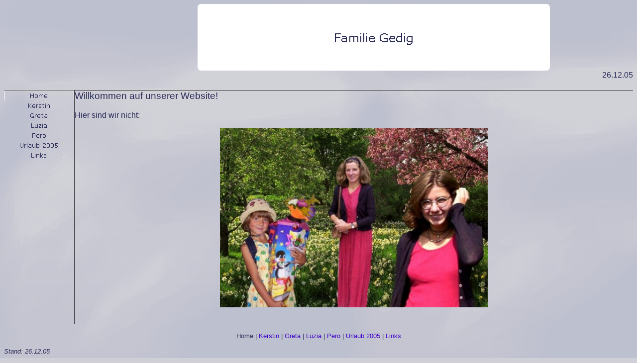

--- FILE ---
content_type: text/html
request_url: http://diegedigs.de/
body_size: 1848
content:
<html>

<head>
<meta http-equiv="Content-Type" content="text/html; charset=windows-1252">
<meta http-equiv="Content-Language" content="de">
<title>Familie Gedig</title>
<!--mstheme--><link rel="stylesheet" type="text/css" href="_themes/sky/sky1011.css"><meta name="Microsoft Theme" content="sky 1011, default">
</head>

<body>

<table border="0" cellpadding="0" cellspacing="0" width="100%">
	<tr>
		<td width="150" colspan="2" align="center">&nbsp;</td>
		<td align="center">
		<!--webbot bot="Navigation" s-type="banner" s-rendering="graphics" s-orientation b-include-home b-include-up u-page s-target startspan --><img src="_derived/index.htm_cmp_sky010_bnr.gif" width="708" height="134" border="0" alt="Familie Gedig"><!--webbot bot="Navigation" i-checksum="33872" endspan --></td>
	</tr>
	<tr>
		<td width="100%" colspan="3" style="border-bottom-style: none; border-bottom-width: medium">
		</td>
	</tr>
</table>
<table border="0" cellpadding="0" cellspacing="0" width="100%">
	<tr>
		<td style="border-bottom-style: solid; border-bottom-width: 1" align="right">
		<h4>
		<!--webbot bot="Timestamp" s-type="REGENERATED" s-format="%d.%m.%y" startspan -->26.12.05<!--webbot bot="Timestamp" i-checksum="12862" endspan -->
		</h4>
		</td>
	</tr>
</table>
<table border="0" cellpadding="0" cellspacing="0" width="100%">
	<tr>
		<td valign="top" width="75" style="border-left-style:none; border-left-width:medium; border-right-style:solid; border-right-width:1; border-top-style:none; border-top-width:medium; border-bottom-style:none; border-bottom-width:medium">
		<!--webbot bot="Navigation" s-orientation="vertical" s-rendering="graphics" s-type="children" b-include-home="TRUE" b-include-up="FALSE" startspan --><script language="JavaScript"><!--
MSFPhover = 
  (((navigator.appName == "Netscape") && 
  (parseInt(navigator.appVersion) >= 3 )) || 
  ((navigator.appName == "Microsoft Internet Explorer") && 
  (parseInt(navigator.appVersion) >= 4 ))); 
function MSFPpreload(img) 
{
  var a=new Image(); a.src=img; return a; 
}
// --></script><script language="JavaScript"><!--
if(MSFPhover) { MSFPnav1n=MSFPpreload("_derived/home_cmp_sky010_vbtn_p.gif"); MSFPnav1h=MSFPpreload("_derived/home_cmp_sky010_vbtn_a.gif"); }
// --></script><a href="index.htm" language="JavaScript" onmouseover="if(MSFPhover) document['MSFPnav1'].src=MSFPnav1h.src" onmouseout="if(MSFPhover) document['MSFPnav1'].src=MSFPnav1n.src"><img src="_derived/home_cmp_sky010_vbtn_p.gif" width="141" height="20" border="0" alt="Home" name="MSFPnav1"></a><br><script language="JavaScript"><!--
if(MSFPhover) { MSFPnav2n=MSFPpreload("_derived/Kerstin.htm_cmp_sky010_vbtn.gif"); MSFPnav2h=MSFPpreload("_derived/Kerstin.htm_cmp_sky010_vbtn_a.gif"); }
// --></script><a href="Kerstin.htm" language="JavaScript" onmouseover="if(MSFPhover) document['MSFPnav2'].src=MSFPnav2h.src" onmouseout="if(MSFPhover) document['MSFPnav2'].src=MSFPnav2n.src"><img src="_derived/Kerstin.htm_cmp_sky010_vbtn.gif" width="141" height="20" border="0" alt="Kerstin" name="MSFPnav2"></a><br><script language="JavaScript"><!--
if(MSFPhover) { MSFPnav3n=MSFPpreload("_derived/Greta.htm_cmp_sky010_vbtn.gif"); MSFPnav3h=MSFPpreload("_derived/Greta.htm_cmp_sky010_vbtn_a.gif"); }
// --></script><a href="Greta.htm" language="JavaScript" onmouseover="if(MSFPhover) document['MSFPnav3'].src=MSFPnav3h.src" onmouseout="if(MSFPhover) document['MSFPnav3'].src=MSFPnav3n.src"><img src="_derived/Greta.htm_cmp_sky010_vbtn.gif" width="141" height="20" border="0" alt="Greta" name="MSFPnav3"></a><br><script language="JavaScript"><!--
if(MSFPhover) { MSFPnav4n=MSFPpreload("_derived/Luzia.htm_cmp_sky010_vbtn.gif"); MSFPnav4h=MSFPpreload("_derived/Luzia.htm_cmp_sky010_vbtn_a.gif"); }
// --></script><a href="Luzia.htm" language="JavaScript" onmouseover="if(MSFPhover) document['MSFPnav4'].src=MSFPnav4h.src" onmouseout="if(MSFPhover) document['MSFPnav4'].src=MSFPnav4n.src"><img src="_derived/Luzia.htm_cmp_sky010_vbtn.gif" width="141" height="20" border="0" alt="Luzia" name="MSFPnav4"></a><br><script language="JavaScript"><!--
if(MSFPhover) { MSFPnav5n=MSFPpreload("_derived/Pero.htm_cmp_sky010_vbtn.gif"); MSFPnav5h=MSFPpreload("_derived/Pero.htm_cmp_sky010_vbtn_a.gif"); }
// --></script><a href="Pero.htm" language="JavaScript" onmouseover="if(MSFPhover) document['MSFPnav5'].src=MSFPnav5h.src" onmouseout="if(MSFPhover) document['MSFPnav5'].src=MSFPnav5n.src"><img src="_derived/Pero.htm_cmp_sky010_vbtn.gif" width="141" height="20" border="0" alt="Pero" name="MSFPnav5"></a><br><script language="JavaScript"><!--
if(MSFPhover) { MSFPnav6n=MSFPpreload("_derived/Urlaub 2005.htm_cmp_sky010_vbtn.gif"); MSFPnav6h=MSFPpreload("_derived/Urlaub 2005.htm_cmp_sky010_vbtn_a.gif"); }
// --></script><a href="Urlaub%202005.htm" language="JavaScript" onmouseover="if(MSFPhover) document['MSFPnav6'].src=MSFPnav6h.src" onmouseout="if(MSFPhover) document['MSFPnav6'].src=MSFPnav6n.src"><img src="_derived/Urlaub%202005.htm_cmp_sky010_vbtn.gif" width="141" height="20" border="0" alt="Urlaub 2005" name="MSFPnav6"></a><br><script language="JavaScript"><!--
if(MSFPhover) { MSFPnav7n=MSFPpreload("_derived/Links.htm_cmp_sky010_vbtn.gif"); MSFPnav7h=MSFPpreload("_derived/Links.htm_cmp_sky010_vbtn_a.gif"); }
// --></script><a href="Links.htm" language="JavaScript" onmouseover="if(MSFPhover) document['MSFPnav7'].src=MSFPnav7h.src" onmouseout="if(MSFPhover) document['MSFPnav7'].src=MSFPnav7n.src"><img src="_derived/Links.htm_cmp_sky010_vbtn.gif" width="141" height="20" border="0" alt="Links" name="MSFPnav7"></a><!--webbot bot="Navigation" i-checksum="52" endspan -->
		<p>&nbsp;</p>
		</td>
		<td valign="top" width="5" style="border-right-style:none; border-right-width:medium; border-top-style:none; border-top-width:medium; border-bottom-style:none; border-bottom-width:medium">
		</td>
		<td valign="top" width="100%" height="100%" style="border-right-style:none; border-right-width:medium; border-top-style:none; border-top-width:medium; border-bottom-style:none; border-bottom-width:medium">
		<h3>Willkommen auf unserer Website!</h3>
		<p align="left">Hier sind wir nicht:</p>
		<p align="center">
		<img border="0" src="images/Wir%20Drei.jpg" width="538" height="361"></p>
		<p align="left">
		&nbsp;</p>
		</td>
	</tr>
</table>
<p align="center"><small>
<!--webbot bot="Navigation" s-orientation="horizontal" s-rendering="html" s-bar="Bars" s-btn-nml="&lt;A HREF=&quot;#URL#&quot; TARGET=&quot;#TARGET#&quot; STYLE=&quot;text-decoration: none;&quot;&gt;#LABEL#&lt;/A&gt;" s-btn-sel="#LABEL#" s-btn-sep="&amp;nbsp;|&amp;nbsp;" s-type="children" b-include-home="TRUE" b-include-up="FALSE" startspan --><nobr>Home</nobr>&nbsp;|&nbsp;<nobr><A HREF="Kerstin.htm" TARGET="" STYLE="text-decoration: none;">Kerstin</A></nobr>&nbsp;|&nbsp;<nobr><A HREF="Greta.htm" TARGET="" STYLE="text-decoration: none;">Greta</A></nobr>&nbsp;|&nbsp;<nobr><A HREF="Luzia.htm" TARGET="" STYLE="text-decoration: none;">Luzia</A></nobr>&nbsp;|&nbsp;<nobr><A HREF="Pero.htm" TARGET="" STYLE="text-decoration: none;">Pero</A></nobr>&nbsp;|&nbsp;<nobr><A HREF="Urlaub%202005.htm" TARGET="" STYLE="text-decoration: none;">Urlaub&nbsp;2005</A></nobr>&nbsp;|&nbsp;<nobr><A HREF="Links.htm" TARGET="" STYLE="text-decoration: none;">Links</A></nobr><!--webbot bot="Navigation" i-checksum="61012" endspan -->
</small></p>
<p><i><small>Stand:
<!--webbot bot="Timestamp" s-type="EDITED" s-format="%d.%m.%y" startspan -->26.12.05<!--webbot bot="Timestamp" i-checksum="12862" endspan --> </small></i>
</p>

</body>

</html>


--- FILE ---
content_type: text/css
request_url: http://diegedigs.de/_themes/sky/sky1011.css
body_size: 31946
content:
.mstheme{
nav-banner-image:url(banner_sky.gif);
separator-image:url(rule_sky.gif);
list-image-1:url(bull1_sky.gif);
list-image-2:url(bull2_sky.gif);
list-image-3:url(bull3_sky.gif);
navbutton-horiz-normal:url(nav_hor_sky.gif);
navbutton-horiz-hovered:url(nav_hor_over_sky.gif);
navbutton-horiz-pushed:url(nav_hor_down_sky.gif);
navbutton-vert-normal:url(nav_vert_sky.gif);
navbutton-vert-hovered:url(nav_vert_over_sky.gif);
navbutton-vert-pushed:url(nav_vert_down_sky.gif);
navbutton-home-normal:url(nav_home_sky.gif);
navbutton-home-hovered:url(nav_home_over_sky.gif);
navbutton-up-normal:url(nav_up_sky.gif);
navbutton-up-hovered:url(nav_up_over_sky.gif);
navbutton-prev-normal:url(nav_prev_sky.gif);
navbutton-prev-hovered:url(nav_prev_over_sky.gif);
navbutton-next-normal:url(nav_next_sky.gif);
navbutton-next-hovered:url(nav_next_over_sky.gif);
navbutton-next-pushed:url(nav_next_down_sky.gif);
}
UL{
list-style-image:url(bull1_sky.gif);
}
UL UL{
list-style-image:url(bull2_sky.gif);
}
UL UL UL{
list-style-image:url(bull3_sky.gif);
}
.mstheme-bannertxt{
font-family:Verdana,Arial,Helvetica,sans-serif;
font-size:5;
color:#282A55;
}
.mstheme-horiz-navtxt{
font-family:Verdana,Arial,Helvetica,sans-serif;
font-size:2;
color:#282A55;
}
.mstheme-vert-navtxt{
font-family:Verdana,Arial,Helvetica,sans-serif;
font-size:2;
color:#282A55;
}
.mstheme-navtxthome{
font-family:Verdana,Arial,Helvetica,sans-serif;
font-size:1;
color:#282A55;
}
.mstheme-navtxtup{
font-family:Verdana,Arial,Helvetica,sans-serif;
font-size:1;
color:#282A55;
}
.mstheme-navtxtprev{
font-family:Verdana,Arial,Helvetica,sans-serif;
font-size:1;
color:#282A55;
}
.mstheme-navtxtnext{
font-family:Verdana,Arial,Helvetica,sans-serif;
font-size:1;
color:#282A55;
}
a:link{
color:#3B00CA;
}
a:visited{
color:#093384;
}
a:active{
color:#8551FF;
}
body{
color:#282A55;
background-color:#CFCFD7;
}
h1{
color:#282A55;
}
h2, marquee{
color:#282A55;
}
h3{
color:#282A55;
}
h4{
color:#282A55;
}
h5{
color:#282A55;
}
h6{
color:#282A55;
}
label, .MSTHEME-LABEL{
color:#282A55;
}
FIELDSET{
border-color:#EEEEF1;
color:#282A55;
}
LEGEND{
color:#282A55;
}
SELECT{
border-color:#EEEEF1;
color:#000000;
}
TABLE{
table-border-color-light:#EEEEF1;
table-border-color-dark:#A8A8A8;
border-color:#333333;
color:#282A55;
}
CAPTION{
color:#282A55;
}
TH{
color:#282A55;
}
HR{
color:#FFFFFF;
}
TD{
border-color:#333333;
}
.mstheme{
navbutton-background-color:#CFCFD7;
top-bar-button:url(top_bar_button_sky.gif);
}
.mstheme-topbar-font{
font-family:Verdana,Arial,Helvetica,sans-serif;
color:#282A55;
}
body{
font-family:Verdana,Arial,Helvetica,sans-serif;
background-image:url(background_sky.gif);
}
h1{
font-family:Verdana,Arial,Helvetica,sans-serif;
font-weight:bold;
font-style:normal;
}
h2{
font-family:Verdana,Arial,Helvetica,sans-serif;
font-weight:normal;
font-style:normal;
}
h3{
font-family:Verdana,Arial,Helvetica,sans-serif;
font-weight:normal;
font-style:normal;
}
h4{
font-family:Verdana,Arial,Helvetica,sans-serif;
font-weight:normal;
font-style:normal;
}
h5{
font-family:Verdana,Arial,Helvetica,sans-serif;
font-weight:normal;
font-style:normal;
}
h6{
font-family:Verdana,Arial,Helvetica,sans-serif;
font-weight:normal;
font-style:normal;
}
IL{
list-style-image:url(bull2_sky.gif);
}
BUTTON{
border-style:solid;
border-width:1pt;
font-family:Arial,Helvetica,sans-serif;
font-style:normal;
}
label, .MSTHEME-LABEL{
font-family:Verdana,Arial,Helvetica,sans-serif;
font-style:normal;
}
TEXTAREA{
font-family:Verdana,Arial,Helvetica,sans-serif;
font-style:normal
}
FIELDSET{
border-style:solid;
border-width:1pt;
font-family:Verdana,Arial,Helvetica,sans-serif;
font-style:normal;
}
LEGEND{
font-family:Verdana,Arial,Helvetica,sans-serif;
font-style:normal;
}
SELECT{
border-style:solid;
font-family:Verdana,Arial,Helvetica,sans-serif;
font-style:normal
}
TABLE{
font-family:Verdana,Arial,Helvetica,sans-serif;
font-style:normal;
}
CAPTION{
font-family:Verdana,Arial,Helvetica,sans-serif;
font-style:normal;
}
TH{
font-family:Verdana,Arial,Helvetica,sans-serif;
font-style:bold;
}
MARQUEE{
font-family:Verdana,Arial,Helvetica,sans-serif;
}
.ms-main{
border-color:#919EBE;
}
.ms-bannerframe, .ms-GRHeaderBackground, .ms-storMeFree{
background-image:url('');
background-color:#697494;
background-repeat:repeat-x;
}
.ms-banner{
color:#919EBE;
font-family:Verdana,Arial,Helvetica,sans-serif;
}
.ms-banner a:link{
font-family:Verdana,Arial,Helvetica,sans-serif;
color:#282A55;
font-weight:normal;
text-decoration:none;
}
.ms-banner a:visited{
font-family:Verdana,Arial,Helvetica,sans-serif;
color:#282A55;
font-weight:normal;
text-decoration:none;
}
.ms-nav td{
font-family:Verdana,Arial,Helvetica,sans-serif;
font-weight:normal;
color:#282A55;
}
.ms-navframe{
border-color:#BEC0CF;
}
.ms-nav a{
text-decoration:none;
font-family:Verdana,Arial,Helvetica,sans-serif;
font-weight:normal;
color:#3B00CA;
}
.ms-nav a:hover{
text-decoration:underline;
color:#E2FFFF;
}
.ms-nav a:visited{
color:#3B00CA;
}
.ms-viewselect a:link{
font-family:Verdana,Arial,Helvetica,sans-serif;
color:#3B00CA;
}
.ms-titlearea{
font-family:Verdana,Arial,Helvetica,sans-serif;
color:#282A55;
}
.ms-pagetitle{
color:#282A55;
font-family:Verdana,Arial,Helvetica,sans-serif;
font-weight:bold;
}
.ms-pagetitle a{
text-decoration:underline;
color:#3B00CA;
}
.ms-pagetitle a:hover{
text-decoration:underline;
color:#E2FFFF;
}
.ms-announcementtitle{
font-weight:bold;
}
.ms-formlabel{
font-family:verdana;
font-size:.7em;
font-weight:normal;
color:#323232;
}
.ms-formbody{
font-family:Verdana,Arial,Helvetica,sans-serif;
color:#282A55;
}
.ms-formdescription{
font-family:Verdana,Arial,Helvetica,sans-serif;
color:#323232;
}
.ms-selected{
background-color:#D5D5E3;
color:#282A55;
}
.ms-selected SPAN{
color:#D5D5E3;
}
.ms-filedialog TD{
height:16px;
}
.ms-descriptiontext{
color:#282A55;
font-family:Verdana,Arial,Helvetica,sans-serif;
}
.ms-descriptiontext a{
color:#3B00CA;
font-family:Verdana,Arial,Helvetica,sans-serif;
}
.ms-separator{
color:#282A55;
}
.ms-authoringcontrols{
background-color:#BEC0CF;
font-family:Verdana,Arial,Helvetica,sans-serif;
color:#282A55;
}
.ms-alternating{
background-color:#BEC0CF;
}
.ms-back{
vertical-align:top;
padding-left:4;
padding-right:4;
padding-top:2;
padding-bottom:4;
background-color:#BEC0CF;
}
.ms-sectionheader{
color:#282A55;
font-family:Verdana,Arial,Helvetica,sans-serif;
font-weight:bold;
}
.ms-sectionline{
background-color:#FFFFFF;
}
.ms-partline{
background-color:#FFFFFF;
}
.ms-propertysheet{
font-family:Verdana,Arial,Helvetica,sans-serif;
}
.ms-propertysheet th{
font-family:Verdana,Arial,Helvetica,sans-serif;
color:#282A55;
font-weight:bold;
}
.ms-propertysheet a{
text-decoration:none;
color:#3B00CA;
}
.ms-propertysheet a:hover{
text-decoration:underline;
color:#E2FFFF;
}
.ms-propertysheet a:visited{
text-decoration:none;
color:#093384;
}
.ms-propertysheet a:visited:hover{
text-decoration:underline;
}
.ms-itemheader a{
font-family:Verdana,Arial,Helvetica,sans-serif;
font-weight:bold;
color:#282A55;
text-decoration:none;
}
.ms-itemheader a:hover{
text-decoration:underline;
color:#282A55;
}
.ms-itemheader a:visited{
text-decoration:none;
color:#282A55;
}
.ms-itemheader a:visited:hover{
text-decoration:underline;
}
.ms-vh{
font-family:Verdana,Arial,Helvetica,sans-serif;
color:#3B00CA;
text-decoration:none;
font-weight:normal;
}
.ms-vb{
font-family:Verdana,Arial,Helvetica,sans-serif;
color:#282A55;
height:18px;
vertical-align:top;
}
.ms-homepagetitle{
font-family:Verdana,Arial,Helvetica,sans-serif;
color:#282A55;
font-weight:bold;
text-decoration:none;
}
:hover.ms-homepagetitle{
text-decoration:underline;
color:#3B00CA;
}
.ms-addnew{
font-weight:normal;
font-family:Verdana,Arial,Helvetica,sans-serif;
color:#282A55;
text-decoration:none;
}
.ms-cal{
border-collapse:collapse;
table-layout:fixed;
font-family:Verdana,Arial,Helvetica,sans-serif;
cursor:default;
}
.ms-caltop{
border-top:1px solid #FFFFFF;
border-left:1px solid #FFFFFF;
border-right:1px solid #FFFFFF;
vertical-align:top;
width:14%;
height:30px;
}
.ms-calhead{
border:none;
text-align:center;
background-color:#282A55;
color:#CFCFD7;
font-family:Verdana,Arial,Helvetica,sans-serif;
padding:2px;
}
.ms-caldow{
border-top:1px solid #FFFFFF;
border-left:1px solid #FFFFFF;
border-right:1px solid #FFFFFF;
vertical-align:top;
text-align:center;
font-weight:bold;
color:#282A55;
height:20px;
}
.ms-calmid{
border-left:1px solid #FFFFFF;
border-right:1px solid #FFFFFF;
height:20px;
}
.ms-calspacer{
border-left:1px solid #FFFFFF;
border-right:1px solid #FFFFFF;
height:4px;
}
.ms-calbot{
border-top:none;
border-left:1px solid #FFFFFF;
border-right:1px solid #FFFFFF;
border-bottom:1px solid #FFFFFF;
height:2px;
}
.ms-appt a{
color:#3B00CA;
}
.ms-appt a:hover{
color:#E2FFFF;
}
.ms-appt{
border:2px solid #FFFFFF;
text-align:center;
vertical-align:middle;
height:18px;
overflow:hidden;
text-overflow:ellipsis;
background-color:#D5D5E3;
color:#282A55;
}
.ms-caldowdown{
font-family:Verdana,Arial,Helvetica,sans-serif;
font-weight:bold;
color:#282A55;
text-align:center;
vertical-align:middle;
}
.ms-caldown{
color:#282A55;
vertical-align:top;
}
.ms-datepickeriframe{
position:absolute;
display:none;
background:#FFFFFF;
}
.ms-datepicker{
font-family:Verdana,Arial,Helvetica,sans-serif;
background-color:#CFCFD7;
color:#282A55;
border:2 outset activeborder;
cursor:default;
}
.ms-dpdow{
border:none;
vertical-align:top;
text-align:center;
font-weight:bold;
color:#282A55;
border-bottom:1px solid #FFFFFF;
}
.ms-dpday{
border:none;
text-align:center;
cursor:hand;
}
.ms-dpselectedday{
border:none;
background-color:#BEC0CF;
text-align:center;
cursor:hand;
}
.ms-dpnonmonth{
color:#1D2F49;
border:none;
text-align:center;
cursor:hand;
}
.ms-dphead{
border:none;
text-align:center;
font-weight:bold;
background-color:#697494;
color:#282A55;
}
.ms-dpfoot{
text-align:center;
text-align:center;
font-style:italic;
border-top:1px solid;
border-left:none;
border-bottom:none;
border-right:none;
height:24px;
}
IMG.ms-button{
cursor:hand;
}
.ms-toolbar, .ms-toolbar a:visited{
font-family:Verdana,Arial,Helvetica,sans-serif;
text-decoration:none;
color:#3B00CA;
}
.ms-stylebody{
font-family:verdana;
font-size:8pt;
}
.ms-styleheader a:link, .ms-stylebody a:link{
color:#3B00CA;
text-decoration:none;
}
.ms-styleheader a:visited, .ms-stylebody a:visited{
text-decoration:none
}
.ms-styleheader a:hover, .ms-stylebody a:hover{
color:#ff3300;
text-decoration:underline;
}
table.ms-toolbar{
background-image:url(toolgrad_sky.gif);
border:1px solid #1D2F49;
background-color:#919EBE;
}
.ms-gridT1{
font-family:Verdana,Arial,Helvetica,sans-serif;
text-align:center;
color:#1D2F49;
}
select{
font-family:Verdana,Arial,Helvetica,sans-serif;
}
hr{
color:#FFFFFF;
height:2px;
}
.ms-formdescription A{
color:#3B00CA;
text-decoration:none;
}
.ms-formtable .ms-formbody{
line-height:1.3em;
}
.ms-radiotext{
cursor:default;
text-align:left;
font-family:verdana;
font-size:10pt;
height:19px;
}
.ms-gridtext{
cursor:default;
font-family:Verdana,Arial,Helvetica,sans-serif;
height:19px;
}
.ms-formbody{
font-family:Verdana,Arial,Helvetica,sans-serif;
vertical-align:top;
}
table.ms-form th{
color:#282A55;
font-family:Verdana,Arial,Helvetica,sans-serif;
font-weight:normal;
vertical-align:top;
}
table.ms-form td{
width:100%;
vertical-align:top;
}
.ms-formrecurrence{
font-family:Verdana,Arial,Helvetica,sans-serif;
font-weight:normal;
vertical-align:top;
}
.ms-long{
font-family:Verdana,Arial,Helvetica,sans-serif;
width:386px;
}
.ms-banner a:link{
font-family:Verdana,Arial,Helvetica,sans-serif;
color:#FFFFFF;
font-weight:bold;
text-decoration:none;
}
.ms-banner a:visited{
font-family:Verdana,Arial,Helvetica,sans-serif;
color:#FFFFFF;
font-weight:bold;
text-decoration:none;
}
.ms-nav td, .ms-nav .ms-SPZoneLabel, .ms-input{
font-family:Verdana,Arial,Helvetica,sans-serif;
}
.ms-nav th{
font-family:Verdana,Arial,Helvetica,sans-serif;
font-weight:normal;
color:#282A55;
}
.ms-navheader a, .ms-navheader a:link, .ms-navheader a:visited{
font-weight:bold;
}
.ms-navframe{
background:#BEC0CF;
}
.ms-navline{
border-bottom:1px solid #CED0DB;
}
.ms-nav .ms-navwatermark{
color:#ABADC1;
}
.ms-selectednav{
border:1px solid #282A55;
background:#CFCFD7;
padding-top:1px;
padding-bottom:2px;
}
.ms-unselectednav{
border:1px solid #BEC0CF;
padding-top:1px;
padding-bottom:2px;
}
.ms-verticaldots{
border-right:1px solid #FFFFFF;
border-left:none;
}
.ms-nav a:link{
}
TD.ms-titleareaframe{
color:#000000;
border-color:#919EBE;
}
TABLE.ms-titleareaframe{
border-left:0px;
}
Div.ms-titleareaframe{
border-top:4px solid #919EBE;
}
.ms-searchform{
background-color: #919EBE;
}
.ms-searchcorner{
background-color:#919EBE;
background-image:none;
}
.ms-titlearealine{
background-color:#FFFFFF;
}
.ms-bodyareaframe{
border-color:#919EBE;
}
.ms-pagetitle{
font-family:Verdana,Arial,Helvetica,sans-serif;
}
.ms-pagetitle a{
text-decoration:none;
}
.ms-pagetitle a:hover{
text-decoration:underline;
}
.ms-pagecaption{
color:#282A55;
font-family:Verdana,Arial,Helvetica,sans-serif;
}
.ms-selectedtitle{
background-color:#BEC0CF;
border:1px solid #EEEEF1;
padding-top:1px;
padding-bottom:2px;
}
.ms-unselectedtitle{
margin:1px;
padding-top:1px;
padding-bottom:2px;
}
.ms-menuimagecell{
background-color:#EEEEF1;
cursor:hand;
}
.ms-filedialog td{
height:16px;
}
.ms-alerttext{
color:#DB6751;
font-family:Verdana,Arial,Helvetica,sans-serif;
}
.ms-sectionheader a{
color:#282A55;
text-decoration:none;
}
.ms-sectionheader a:hover{
color:#282A55;
text-decoration:none;
}
.ms-sectionheader a:visited{
color:#282A55;
text-decoration:none;
}
.ms-discussiontitle{
font-family:Verdana,Arial,Helvetica,sans-serif;
color:#282A55;
font-weight:bold;
}
.ms-vh2{
font-family:Verdana,Arial,Helvetica,sans-serif;
color:#3B00CA;
text-decoration:none;
font-weight:normal;
vertical-align:top;
}
.ms-vh-icon{
font-family:Verdana,Arial,Helvetica,sans-serif;
color:#3B00CA;
text-decoration:none;
font-weight:normal;
vertical-align:top;
width:22px;
}
.ms-vh-icon-empty{
font-family:Verdana,Arial,Helvetica,sans-serif;
color:#3B00CA;
text-decoration:none;
font-weight:normal;
vertical-align:top;
width:0px;
}
.ms-vh-left{
font-family:Verdana,Arial,Helvetica,sans-serif;
color:#3B00CA;
text-decoration:none;
font-weight:normal;
}
.ms-vh-left-icon{
font-family:Verdana,Arial,Helvetica,sans-serif;
color:#3B00CA;
text-decoration:none;
font-weight:normal;
width:22px;
}
.ms-vh-left-icon-empty{
font-family:Verdana,Arial,Helvetica,sans-serif;
color:#3B00CA;
text-decoration:none;
font-weight:normal;
width:0px;
}
.ms-vh-right{
font-family:Verdana,Arial,Helvetica,sans-serif;
color:#3B00CA;
text-decoration:none;
font-weight:normal;
}
.ms-vh-right-icon{
font-family:Verdana,Arial,Helvetica,sans-serif;
color:#3B00CA;
text-decoration:none;
font-weight:normal;
width:22px;
}
.ms-vh-right-icon-empty{
font-family:Verdana,Arial,Helvetica,sans-serif;
color:#3B00CA;
text-decoration:none;
font-weight:normal;
width:0px;
}
.ms-vh a, .ms-vh a:visited, .ms-vh2 a, .ms-vh2 a:visited, .ms-vh-left a, .ms-vh-right a{
color:#3B00CA;
text-decoration:none;
}
.ms-vh a:hover, .ms-vh2 a:hover{
text-decoration:underline;
}
.ms-vhImage{
font-family:Verdana,Arial,Helvetica,sans-serif;
color:#1D2F49;
text-decoration:none;
font-weight:normal;
vertical-align:top;
width:18pt;
}
.ms-gb{
font-family:Verdana,Arial,Helvetica,sans-serif;
height:18px;
color:#282A55;
background-color:#BEC0CF;
font-weight:bold;
}
.ms-styleheader{
font-family:verdana;
font-size:0.68em;
background-color:#BEC0CF;
}
.ms-vb, .ms-vb2, .ms-GRFont, .ms-vb-user{
font-family:Verdana,Arial,Helvetica,sans-serif;
vertical-align:top;
}
.ms-vb a, .ms-vb2 a, .ms-GRStatusText a, .ms-vb-user a{
color:#3B00CA;
text-decoration:none;
}
.ms-vb a:hover, .ms-vb2 a:hover, .ms-vb-user a:hover{
color:#E2FFFF;
text-decoration:underline;
}
.ms-vb a:visited, .ms-vb2 a:visited, .ms-GRStatusText a:visited, .ms-vb-user a:visited{
color:#3B00CA;
text-decoration:none;
}
.ms-vb a:visited:hover, .ms-vb2 a:visited:hover, .ms-vb-user a:visited:hover{
color:#E2FFFF;
text-decoration:underline;
}
.ms-vb2, .ms-vb-title, .ms-vb-icon, .ms-vb-user{
border-top:1px solid #919EBE;
}
.ms-vb-icon{
vertical-align:top;
width:16px;
padding-top:2px;
padding-bottom:0px;
}
.ms-vb2{
padding-top:3px;
padding-bottom:0px;
}
.ms-addnew{
font-weight:normal;
font-family:Verdana,Arial,Helvetica,sans-serif;
color:#3B00CA;
text-decoration:none;
}
.ms-error{
font-family:Verdana,Arial,Helvetica,sans-serif;
font-weight:normal;
color:#FF0000;
}
.ms-vcal{
border-collapse:separate;
table-layout:fixed;
font-family:Verdana,Arial,Helvetica,sans-serif;
cursor:default;
}
.ms-Dcal{
border-collapse:collapse;
border-left:1px solid #FFFFFF;
border-right:1px solid #FFFFFF;
table-layout:fixed;
font-family:Verdana,Arial,Helvetica,sans-serif;
cursor:default;
}
.ms-calDmidHour{
border-color:#FFFFFF;
height:20px;
}
.ms-calDmidHalfHour{
border-color:#FFFFFF;
height:20px;
}
.ms-calDmidQuarterHour{
border:0px none;
height:20px;
}
.ms-CalSpacer{
border-left:1px solid #FFFFFF;
border-right:1px solid #FFFFFF;
height:4px;
}
.ms-CalDSpacer{
border-left:1px solid #FFFFFF;
border-right:1px solid #FFFFFF;
height:4px;
}
.ms-CalVSpacer{
background-color:#FFFFFF;
width:0px;
}
.ms-CalAllDay{
text-align:center;
vertical-align:top;
width:10%;
height:12px;
}
.ms-firstCalHour{
vertical-align:top;
width:10%;
height:12px;
}
.ms-calHour{
border-top:1px solid #FFFFFF;
vertical-align:top;
width:10%;
height:12px;
}
.ms-calHalfHour{
border-top:1px solid #CED0DB;
vertical-align:top;
height:12px;
}
.ms-calQuarterHour{
border-top:0px none;
vertical-align:top;
height:12px;
}
.ms-Dappt{
border:2px solid #FFFFFF;
text-align:center;
vertical-align:middle;
height:18px;
overflow:hidden;
background-color:#D5D5E3;
color:#282A55;
}
.ms-Vappt{
border-top:1px solid #C7C8D4;
border-left:2px solid #C7C8D4;
border-bottom:3px solid #C7C8D4;
border-right:2px solid #C7C8D4;
text-align:center;
padding-left:3px;
padding-right:3px;
vertical-align:middle;
height:12px;
overflow:hidden;
text-overflow:ellipsis;
background-color:#ABADC1;
color:#282A55;
}
.ms-Vapptsingle a, .ms-Vappt a{
text-decoration:none;
font-family:Verdana,Arial,Helvetica,sans-serif;
font-weight:normal;
color:#3B00CA;
overflow:hidden;
text-overflow:ellipsis;
}
.ms-Vappt a:link{
}
.ms-Vappt a:hover{
text-decoration:underline;
color:#282A55;
}
.ms-Vevt{
padding:0px;
text-align:center;
vertical-align:top;
font-family:Verdana,Arial,Helvetica,sans-serif;
font-weight:normal;
height:12px;
overflow:hidden;
text-overflow:ellipsis;
color:#282A55;
}
.ms-Vevt a{
text-decoration:none;
font-family:Verdana,Arial,Helvetica,sans-serif;
font-weight:normal;
color:#282A55;
}
.ms-Vevt a:link{
}
.ms-Vevt a:hover{
text-decoration:underline;
color:#282A55;
}
.ms-Vevt a:visited{
color:#DFD664;
}
.ms-apptsingle{
border-left:1px solid #FFFFFF;
border-right:1px solid #FFFFFF;
height:18px;
vertical-align:middle;
overflow:hidden;
text-overflow:ellipsis;
color:#282A55;
}
.ms-Dapptsingle{
border-left:1px solid #FFFFFF;
border-right:1px solid #FFFFFF;
height:18px;
vertical-align:middle;
overflow:hidden;
color:#282A55;
}
.ms-Vapptsingle{
border:1px solid #FFFFFF;
text-align:center;
vertical-align:middle;
overflow:hidden;
text-overflow:ellipsis;
color:#282A55;
background-color:#ABADC1;
}
.ms-Vapptsingle a:link{
}
.ms-Vapptsingle a:hover{
text-decoration:underline;
}
.ms-Vapptsingle a:visited{
}
.ms-dpnextprev{
border:none;
text-align:center;
font-weight:bold;
background-color:#697494;
color:#282A55;
cursor:hand;
}
.ms-discussionseparator{
color:#CED0DB;
height:1px;
}
.ms-stylelabel{
font-family:verdana;
font-size:8pt;
color:#3B00CA;
}
.ms-stylebox{
font-family:verdana;
border:1px solid #CED0DB;
text-align:left
}
img.thumbnail{
border:3px solid #697494;
}
tr.ms-imglibselectedrow{
background-color:#7587A7;
}
table.ms-imglibtitletable{
border:0px solid #919EBE;
}
.ms-imglibthumbnail{
background-color:#7587A7;
border:solid #697494 0px;
}
span.thumbnail{
padding:16 10;
position:relative;
width:5px;
}
span.userdata{
behavior:url(#default#userData);
display:none;
}
.ms-imglibmenuhead{
cursor:move;
}
.ms-imglibmenu{
background-color:#7587A7;
cursor:hand;
font-family:Verdana,Arial,Helvetica,sans-serif;
color:#3B00CA;
}
.ms-imglibmenutext{
cursor:move;
font-weight:bold;
color:#3B00CA;
}
.ms-imglibmenuarea{
background-color:#7587A7;
}
img.ms-imglibpreviewarea{
border:solid #7587A7 3px;
margin-top:3px;
}
a.ms-imglibPreviewTitle{
overflow:hidden;
text-overflow:ellipsis;
width:130;
}
table.ms-imglibPreviewTable{
display:none;
}
.UserShadedRegion{
font-family:Verdana,Arial,Helvetica,sans-serif;
background-color:#BEC0CF;
}
.UserCaption{
font-family:Verdana,Arial,Helvetica,sans-serif;
background-color:#BEC0CF;
}
.UserConfiguration{
font-family:Verdana,Arial,Helvetica,sans-serif;
background-color:#BEC0CF;
}
.UserDottedLine{
margin-bottom:2px;
height:1px;
overflow:hidden;
background-color:transparent;
background-image:url(dot_sky.gif);
background-repeat:repeat-x;
}
.UserButton, .UserInput, .UserSelect{
font-family:Verdana,Arial,Helvetica,sans-serif;
color:#282A55;
}
.UserNotification{
font-family:Verdana,Arial,Helvetica,sans-serif;
padding:4px;
COLOR:#1D2F49;
}
.UserToolBarTextArea{
padding-bottom:5px;
font-weight:normal;
font-family:Verdana,Arial,Helvetica,sans-serif;
}
.UserToolbarTextArea A:link{
COLOR:#3B00CA;
TEXT-DECORATION:none;
}
.UserToolbarTextArea A:visited{
COLOR:#3B00CA;
TEXT-DECORATION:none;
}
.UserToolbarTextArea A:hover{
COLOR:#E2FFFF;
TEXT-DECORATION:underline;
}
.UserToolbarDisabledLink{
COLOR:#697494;
font-family:Verdana,Arial,Helvetica,sans-serif;
padding:4px;
}
.UserToolbarImage{
border:medium none;
cursor:hand;
background-color:#1D2F49;
text-align:center;
}
.UserToolBarImageArea{
padding-bottom:5px;
font-weight:normal;
font-family:Verdana,Arial,Helvetica,sans-serif;
}
.UserToolbarSelectedImage{
border-right:medium none;
border-top:medium none;
border-left:medium none;
border-bottom:#000000 1px solid;
font-weight:bold;
vertical-align:top;
text-align:center;
}
.UserGenericHeader{
font-weight:bold;
color:#282A55;
font-family:Verdana,Arial,Helvetica,sans-serif;
}
.UserGeneric{
padding:8px 5px 7px 5px;
}
.UserGenericText{
color:#282A55;
}
.UserGenericBody{
padding:5px 0px 0px 17px;
}
.UserSectionTitle{
font-weight:bold;
width:100%;
margin-bottom:5px;
padding-bottom:2px;
border-bottom:solid 1px #697494;
color:#282A55;
}
.UserSectionHead{
width:100%;
padding:0px 0px 3px 0px;
color:#282A55;
}
.UserSectionFooter{
color:#282A55;
border-top:solid 1px #697494;
}
.UserSectionBody{
width:100%;
padding:0px 0px 0px 7px;
}
.UserControlGroup{
padding-bottom:10px;
padding-top:2px;
}
.UserFooter{
width:100%;
padding:10px 7px 7px 7px;
}
.UserCommandArea{
padding-top:7px;
}
.UserToolbar{
background-image:url(toolgrad_sky.gif);
border:1px solid #1D2F49;
background-repeat:repeat-x;
background-color:transparent;
}
.UserCellSelected{
font-family:Verdana,Arial,Helvetica,sans-serif;
padding:1px 4px 2px 4px;
background-color:#CFCFD7;
border:solid 1px #339966;
color:#282A55;
}
.UserCell{
font-family:Verdana,Arial,Helvetica,sans-serif;
padding:2px 5px 3px 5px;
color:#282A55;
}
.UserGenericBulletItem{
padding-bottom:2px;
}
.ms-ToolPaneFrame{
padding:0px;
background-color:#BEC0CF;
}
.ms-ToolPaneBody{
padding-bottom:2px;
padding-top:2px;
}
.ms-ToolPaneHeader{
background-color:#697494;
border-style:none;
}
.ms-ToolPaneBorder{
border-right:#919EBE 1px solid;
border-top:solid none;
border-bottom:solid none;
border-left:#919EBE 1px solid;
}
.ms-ToolPaneClose{
background-color:#697494;
}
.ms-ToolPaneTitle{
color:#282A55;
font-weight:bold;
font-family:Verdana,Arial,Helvetica,sans-serif;
padding-top:3px;
padding-bottom:3px;
background-color:#697494;
}
.ms-ToolPaneFooter{
background-color:#697494;
padding:5px;
font-family:Verdana,Arial,Helvetica,sans-serif;
color:#282A55;
}
.ms-ToolPaneError{
color:#db6751;
font-family:Verdana,Arial,Helvetica,sans-serif;
padding:2px;
}
.ms-ToolPaneInfo{
padding-right:5px;
padding-top:5px;
padding-bottom:0px;
padding-left:5px;
color:#282A55;
font-family:Verdana,Arial,Helvetica,sans-serif;
background-color:#919EBE;
}
.ms-ToolPartSpacing{
padding-top:8px;
}
.ms-TPBorder{
border:none;
}
.ms-TPHeader{
background-color:#CED0DB;
}
.ms-TPTitle{
color:#282A55;
font-weight:bold;
font-family:Verdana,Arial,Helvetica,sans-serif;
padding-top:2px;
padding-bottom:2px;
}
.ms-TPBody{
color:#282A55;
font-family:Verdana,Arial,Helvetica,sans-serif;
}
.ms-TPBody a:link, .ms-TPBody a:visited, .ms-TPBody a:hover{
color:#3B00CA;
text-decoration:none;
cursor:hand;
}
.ms-TPCommands{
}
.ms-TPInput{
color:#000000;
font-family:Verdana,Arial,Helvetica,sans-serif;
}
.ms-CategoryTitle{
font-family:Verdana,Arial,Helvetica,sans-serif;
font-weight:bold;
text-decoration:none;
}
.ms-PropGridBuilderButton{
border:solid 1px #EEEEF1;
width:16px;
display:none;
background-color:#697494;
}
.ms-SPZone{
border:#1D2F49 1px solid;
padding:5px;
}
.ms-SPZoneSelected{
border:#919EBE 1px solid;
padding:5px;
}
.ms-SPZoneIBar{
border:#919EBE 3px solid;
}
.ms-SPZoneLabel{
color:#1D2F49;
font-family:Verdana,Arial,Helvetica,sans-serif;
padding:0;
}
.ms-SPError{
color:#DB6751;
font-family:Verdana,Arial,Helvetica,sans-serif;
padding-right:2px;
padding-top:2px;
padding-bottom:2px;
padding-left:2px;
border-bottom:#919EBE 2px solid;
}
.ms-SPZoneCaption{
color:#1D2F49;
font-family:Verdana,Arial,Helvetica,sans-serif;
}
.ms-WPDesign{
background-color:#919EBE;
}
.ms-WPMenu{
background-color:#919EBE;
}
.ms-WPTitle{
font-weight:bold;
font-family:Verdana,Arial,Helvetica,sans-serif;
color:#000000;
padding-top:2px;
padding-bottom:2px;
}
.ms-WPTitle a:link, .ms-WPTitle a:visited{
color:#000000;
text-decoration:none;
cursor:hand;
}
.ms-WPTitle A:hover{
color:#E2FFFF;
text-decoration:underline;
cursor:hand;
}
.ms-WPSelected{
border:#2F883F 3px dashed;
}
.ms-WPBody{
font-family:Verdana,Arial,Helvetica,sans-serif;
}
.ms-WPBody table, .ms-TPBody table{
}
.ms-WPBody a:link, .ms-WPBody a:visited{
color:#3B00CA;
text-decoration:none;
}
.ms-WPBody A:hover{
color:#E2FFFF;
text-decoration:underline;
}
.ms-WPBody th, .ms-TPBody th{
font-weight:bold;
}
.ms-WPBody td{
font-family:Verdana,Arial,Helvetica,sans-serif;
}
.ms-WPBody h1, .ms-TPBody h1{
font-weight:bold;
}
.ms-WPBody h2, .ms-TPBody h2{
font-weight:bold;
}
.ms-WPBody h3, .ms-TPBody h3{
font-weight:bold;
}
.ms-WPBody h4, .ms-TPBody h4{
font-weight:bold;
}
.ms-WPBody h5, .ms-TPBody h5{
font-weight:bold;
}
.ms-WPBody h6, .ms-TPBody h6{
font-weight:bold;
}
.ms-WPBorder{
border-right:#CED0DB 1px solid;
border-left:#CED0DB 1px solid;
border-top-style:none;
border-bottom:#CED0DB 1px solid;
}
.ms-HoverCellActive{
border:#3b00ca 1px solid;
background-color:#858ea9;
}
.ms-HoverCellActiveDark{
border:solid 1px #7C728B;
background-color:#919EBE;
}
.ms-SPLink{
font-family:Verdana,Arial,Helvetica,sans-serif;
color:#3b00ca;
}
.ms-SPLink a:link, .ms-SPLink a:visited{
color:#3b00ca;
text-decoration:none;
}
.ms-SPButton{
font-family:Verdana,Arial,Helvetica,sans-serif;
}
.ms-PartSpacingVertical, .ms-PartSpacingHorizontal{
padding-top:10px;
}
.ms-WPHeader{
background-color:#BEC0CF;
background-image:url('partgrad.gif');
background-repeat:repeat-x;
}
.ms-PageHeaderDate{
color:#282A55;
font-family:Verdana,Arial,Helvetica,sans-serif;
}
.ms-PageHeaderGreeting{
color:#282A55;
font-family:Verdana,Arial,Helvetica,sans-serif;
}
.ms-rtApplyBackground{
background-color:#C6C6D2;
border:0.02cm solid #EEEEF1;
}
.ms-rtRemoveBackground{
background-color:transparent;
border:0.02cm solid #CFCFD7;
}
.ms-rtToolbarDefaultStyle{
font:normal 8pt Verdana,Arial,Helvetica,sans-serif;
}
.ms-subsmanageheader{
background-color:#BEC0CF;
font-family:Verdana,Arial,Helvetica,sans-serif;
text-decoration:none;
font-weight:bold;
vertical-align:top;
}
.ms-subsmanagecell{
color:#282A55;
font-family:Verdana,Arial,Helvetica,sans-serif;
height:18px;
vertical-align:top;
}
.ms-ConnError{
color:#db6751;
}
.ms-storMeUsed{
background-color:#3072FF;
}
.ms-storMeFree{
background-color:#4E1D81;
}
.ms-storMeEstimated{
background-color:#E2FFFF;
}
.ms-underline{
vertical-align:top;
border-bottom:1px solid #919EBE;
padding-left:4;
padding-right:4;
padding-top:2;
padding-bottom:4;
}
.ms-underlineback{
vertical-align:top;
border-bottom:1px solid #919EBE;
padding-left:4;
padding-right:4;
padding-top:2;
padding-bottom:4;
background-color:#BEC0CF;
}
.ms-smallheader{
font-weight:bold;
color:#282A55;
font-family:Verdana,Arial,Helvetica,sans-serif;
}
.ms-smallsectionline{
padding-left:0;
padding-right:0;
padding-top:2;
padding-bottom:0;
border-bottom:1px solid #919EBE;
}
.ms-tabselected{
font-family:Verdana,Arial,Helvetica,sans-serif;
background-color:#FFFFFF;
border-right:#FFFFFF 2px solid;
border-left:#FFFFFF 2px solid;
border-top:#FFFFFF 2px solid;
border-bottom:#FFFFFF 2px solid;
font-weight:bold;
padding-top:3px;
padding-bottom:3px;
padding-left:10px;
padding-right:10px;
color:#000000;
}
.ms-tabinactive{
font-family:Verdana,Arial,Helvetica,sans-serif;
background-color:#BEC0CF;
border-right:#BEC0CF 2px solid;
border-left:#BEC0CF 2px solid;
border-top:#BEC0CF 2px solid;
border-bottom:#BEC0CF 2px solid;
padding-top:3px;
padding-bottom:3px;
padding-right:10px;
padding-left:10px;
color:#3B00CA;
}
.ms-tabinactive a:link, .ms-tabinactive a:hover, .ms-tabinactive a:visited{
color:#3B00CA;
text-decoration:none;
}
.ms-surveyVBarT{
font-size:7pt;
font-family:verdana;
text-align:center;
color:#1D2F49;
}
.ms-surveyGVVBar{
width:9px;
background-color:#C7C8D4;
border-top-color:#C7C8D4;
border-top-style:solid;
border-top-width:0px;
border-bottom-color:#EEEEF1;
border-bottom-style:solid;
border-bottom-width:0px;
}
.ms-surveyGVVBarS{
width:20px;
}
.ms-uploadborder{
border:1px solid #697494;
}
.ms-uploadcontrol{
background-color:#D5D5E3;
}
.ms-highlight{
background-color:#697494;
}
.UserBackground{
background-color:#CFCFD7;
}
.ms-MWSSelectedInstance{
color:#282A55;
text-decoration:none;
}
.ms-MWSInstantiated a:link, .ms-MWSInstantiated a:visited{
color:#3B00CA;
text-decoration:none;
}
.ms-MWSInstantiated a:hover{
color:#E2FFFF;
text-decoration:underline;
}
.ms-MWSUninstantiated a:link, .ms-MWSUninstantiated a:visited{
color:#3B00CA;
text-decoration:none;
}
.ms-MWSUninstantiated a:hover{
color:#3B00CA;
text-decoration:underline;
}
.ms-ToolStrip{
color:#000000;
background-color:#BEC0CF;
border-left:#1D2F49 1px solid;
border-right:#1D2F49 1px solid;
border-top:#1D2F49 1px solid;
border-bottom:#1D2F49 1px solid;
}